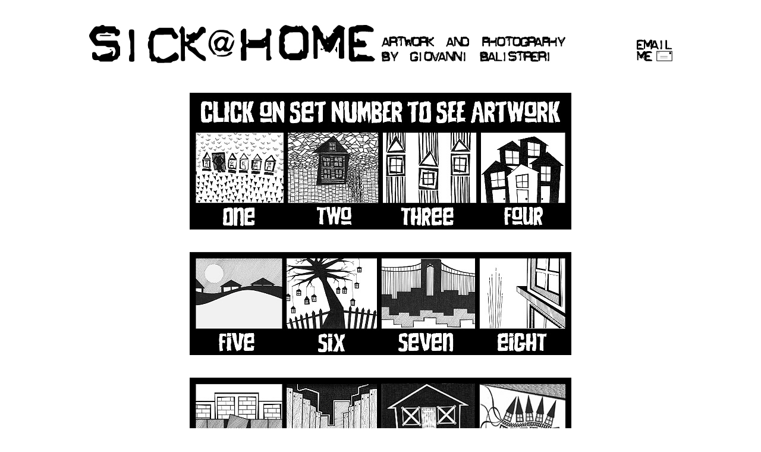

--- FILE ---
content_type: text/html
request_url: http://sickathome.com/pagethree.html
body_size: 714
content:
<html>
<head>
<title>Page Three</title>
<meta http-equiv="Content-Type" content="text/html; charset=iso-8859-1">
</head>

<body bgcolor="#FFFFFF" text="#000000" link="#000000">
<p align="center">&nbsp;</p>
<p align="center"><a href="mailto:john@slogun.com"><img src="SICKATHOME-REVISED-HEADER.jpg" width="981" height="64" border="0" usemap="#Map3Map">
    <map name="Map3Map">
      <area shape="rect" coords="915,17,981,65" href="mailto: john@slogun.com">
    </map>
  <map name="MapMap"> 
    <area shape="rect" coords="623,17,698,87" href="mailto:%20john@slogun.com">
  </map>
  </a></p>
<p align="center">&nbsp;</p>
<p align="center"><a href="mailto:john@slogun.com">
  <map name="Map"> 
    <area shape="rect" coords="1,3,72,55" href="mailto:john@sickathome.com">
  </map>
  </a></p>
<p align="center"><img src="new-set-page.jpg" width="642" height="654" usemap="#Map2" border="0"> 
  <map name="Map2">
    <area shape="rect" coords="7,60,159,225" href="setone.html">
    <area shape="rect" coords="164,64,320,229" href="settwo.html">
    <area shape="rect" coords="325,68,483,230" href="setthree.html">
    <area shape="rect" coords="490,66,637,225" href="setfour.html">
    <area shape="rect" coords="7,272,159,439" href="setfive.html">
    <area shape="rect" coords="161,275,319,438" href="setsixthumbs.html">
    <area shape="rect" coords="320,276,484,440" href="setseven.html">
    <area shape="rect" coords="487,277,634,439" href="seteight.html">
    <area shape="rect" coords="6,488,160,651" href="setnine.html">
    <area shape="rect" coords="161,489,318,650" href="setten.html">
    <area shape="rect" coords="321,487,480,650" href="setelevenmainpage.htm">
    <area shape="rect" coords="487,489,633,648" href="settwelvemainpage.htm">
  </map>
</p>
<p align="center"><img src="sets-13-thru-xxx-jpeg.jpg" width="642" height="175" border="0" usemap="#Map3">
<map name="Map3"><area shape="rect" coords="8,9,158,129" href="setthirteenmainpage.html">
</map></p>
<p align="center">
  <map name="Map6"> 
    <area shape="rect" coords="3,78,205,224" href="setnine.html">
  </map>
</p>
</body>
</html>
